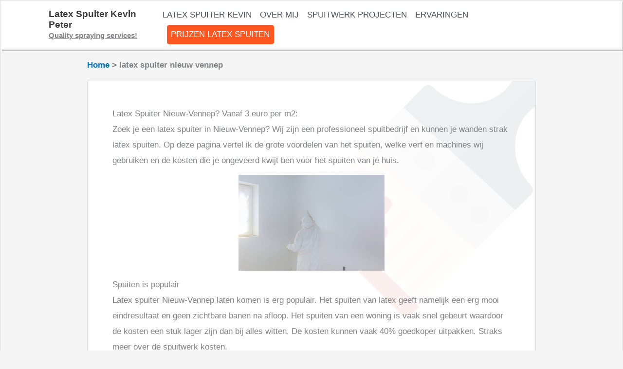

--- FILE ---
content_type: text/html; charset=UTF-8
request_url: https://latexspuitergezocht.nl/latex-spuiter-nieuw-vennep/
body_size: 16427
content:
<!DOCTYPE html><html class=" optml_no_js " lang="nl-NL"><head><script data-no-optimize="1">var litespeed_docref=sessionStorage.getItem("litespeed_docref");litespeed_docref&&(Object.defineProperty(document,"referrer",{get:function(){return litespeed_docref}}),sessionStorage.removeItem("litespeed_docref"));</script> <meta charset="UTF-8"><meta name="viewport" content="width=device-width, initial-scale=1"><link rel="profile" href="https://gmpg.org/xfn/11"><meta name='robots' content='index, follow, max-image-preview:large, max-snippet:-1, max-video-preview:-1' /><title>Latex Spuiter Nieuw Vennep? V.A 3 Euro Per M2 Incl Latex!</title><meta name="description" content="Latex Spuiter Nieuw-Vennep? Professioneel latex spuiten kan al v.a 3 euro incl latex!. Bekijk ervaringen + foto&#039;s. Zie latex spuitwerk opties:" /><link rel="canonical" href="https://latexspuitergezocht.nl/latex-spuiter-nieuw-vennep/" /><meta property="og:locale" content="nl_NL" /><meta property="og:type" content="article" /><meta property="og:title" content="Latex Spuiter Nieuw Vennep? V.A 3 Euro Per M2 Incl Latex!" /><meta property="og:description" content="Latex Spuiter Nieuw-Vennep? Professioneel latex spuiten kan al v.a 3 euro incl latex!. Bekijk ervaringen + foto&#039;s. Zie latex spuitwerk opties:" /><meta property="og:url" content="https://latexspuitergezocht.nl/latex-spuiter-nieuw-vennep/" /><meta property="og:site_name" content="Latex Spuiter Kevin Peter" /><meta property="article:modified_time" content="2024-03-24T07:04:56+00:00" /><meta property="og:image" content="https://ml6krnsldxrt.i.optimole.com/w:300/h:197/q:mauto/f:best/https://latexspuitergezocht.nl/wp-content/uploads/latex-spuiter-nieuw-vennep.png" /><meta name="twitter:label1" content="Geschatte leestijd" /><meta name="twitter:data1" content="4 minuten" /> <script type="application/ld+json" class="yoast-schema-graph">{"@context":"https://schema.org","@graph":[{"@type":"WebPage","@id":"https://latexspuitergezocht.nl/latex-spuiter-nieuw-vennep/","url":"https://latexspuitergezocht.nl/latex-spuiter-nieuw-vennep/","name":"Latex Spuiter Nieuw Vennep? V.A 3 Euro Per M2 Incl Latex!","isPartOf":{"@id":"https://latexspuitergezocht.nl/#website"},"primaryImageOfPage":{"@id":"https://latexspuitergezocht.nl/latex-spuiter-nieuw-vennep/#primaryimage"},"image":{"@id":"https://latexspuitergezocht.nl/latex-spuiter-nieuw-vennep/#primaryimage"},"thumbnailUrl":"https://ml6krnsldxrt.i.optimole.com/w:300/h:197/q:mauto/f:best/https://latexspuitergezocht.nl/wp-content/uploads/latex-spuiter-nieuw-vennep.png","datePublished":"2024-03-22T09:31:03+00:00","dateModified":"2024-03-24T07:04:56+00:00","description":"Latex Spuiter Nieuw-Vennep? Professioneel latex spuiten kan al v.a 3 euro incl latex!. Bekijk ervaringen + foto's. Zie latex spuitwerk opties:","breadcrumb":{"@id":"https://latexspuitergezocht.nl/latex-spuiter-nieuw-vennep/#breadcrumb"},"inLanguage":"nl-NL","potentialAction":[{"@type":"ReadAction","target":["https://latexspuitergezocht.nl/latex-spuiter-nieuw-vennep/"]}]},{"@type":"ImageObject","inLanguage":"nl-NL","@id":"https://latexspuitergezocht.nl/latex-spuiter-nieuw-vennep/#primaryimage","url":"https://ml6krnsldxrt.i.optimole.com/w:611/h:402/q:mauto/f:best/https://latexspuitergezocht.nl/wp-content/uploads/latex-spuiter-nieuw-vennep.png","contentUrl":"https://ml6krnsldxrt.i.optimole.com/w:611/h:402/q:mauto/f:best/https://latexspuitergezocht.nl/wp-content/uploads/latex-spuiter-nieuw-vennep.png","width":611,"height":402},{"@type":"BreadcrumbList","@id":"https://latexspuitergezocht.nl/latex-spuiter-nieuw-vennep/#breadcrumb","itemListElement":[{"@type":"ListItem","position":1,"name":"Home","item":"https://latexspuitergezocht.nl/"},{"@type":"ListItem","position":2,"name":"latex spuiter nieuw vennep"}]},{"@type":"WebSite","@id":"https://latexspuitergezocht.nl/#website","url":"https://latexspuitergezocht.nl/","name":"Latex Spuiter Kevin Peter","description":"Quality spraying services!","publisher":{"@id":"https://latexspuitergezocht.nl/#organization"},"potentialAction":[{"@type":"SearchAction","target":{"@type":"EntryPoint","urlTemplate":"https://latexspuitergezocht.nl/?s={search_term_string}"},"query-input":{"@type":"PropertyValueSpecification","valueRequired":true,"valueName":"search_term_string"}}],"inLanguage":"nl-NL"},{"@type":"Organization","@id":"https://latexspuitergezocht.nl/#organization","name":"Kevin Peter Schilderwerken","url":"https://latexspuitergezocht.nl/","logo":{"@type":"ImageObject","inLanguage":"nl-NL","@id":"https://latexspuitergezocht.nl/#/schema/logo/image/","url":"","contentUrl":"","caption":"Kevin Peter Schilderwerken"},"image":{"@id":"https://latexspuitergezocht.nl/#/schema/logo/image/"}}]}</script> <link rel='dns-prefetch' href='//www.googletagmanager.com' /><link rel='dns-prefetch' href='//ml6krnsldxrt.i.optimole.com' /><link rel='preconnect' href='https://ml6krnsldxrt.i.optimole.com' /><link rel="alternate" type="application/rss+xml" title="Latex Spuiter Kevin Peter &raquo; feed" href="https://latexspuitergezocht.nl/feed/" /><link rel="alternate" type="application/rss+xml" title="Latex Spuiter Kevin Peter &raquo; reacties feed" href="https://latexspuitergezocht.nl/comments/feed/" /><link rel="alternate" title="oEmbed (JSON)" type="application/json+oembed" href="https://latexspuitergezocht.nl/wp-json/oembed/1.0/embed?url=https%3A%2F%2Flatexspuitergezocht.nl%2Flatex-spuiter-nieuw-vennep%2F" /><link rel="alternate" title="oEmbed (XML)" type="text/xml+oembed" href="https://latexspuitergezocht.nl/wp-json/oembed/1.0/embed?url=https%3A%2F%2Flatexspuitergezocht.nl%2Flatex-spuiter-nieuw-vennep%2F&#038;format=xml" /><link data-optimized="2" rel="stylesheet" href="https://latexspuitergezocht.nl/wp-content/litespeed/css/d210b40179ea8490db3fd30489918b03.css?ver=f2f7e" /> <script type="litespeed/javascript" data-src="https://www.googletagmanager.com/gtag/js?id=GT-WRCDRBM" id="google_gtagjs-js"></script> <script id="google_gtagjs-js-after" type="litespeed/javascript">window.dataLayer=window.dataLayer||[];function gtag(){dataLayer.push(arguments)}
gtag("set","linker",{"domains":["latexspuitergezocht.nl"]});gtag("js",new Date());gtag("set","developer_id.dZTNiMT",!0);gtag("config","GT-WRCDRBM")</script> <script type="litespeed/javascript" data-src="https://latexspuitergezocht.nl/wp-includes/js/jquery/jquery.min.js" id="jquery-core-js"></script> <link rel="https://api.w.org/" href="https://latexspuitergezocht.nl/wp-json/" /><link rel="alternate" title="JSON" type="application/json" href="https://latexspuitergezocht.nl/wp-json/wp/v2/pages/3845" /><link rel="EditURI" type="application/rsd+xml" title="RSD" href="https://latexspuitergezocht.nl/xmlrpc.php?rsd" /><meta name="generator" content="WordPress 6.9" /><link rel='shortlink' href='https://latexspuitergezocht.nl/?p=3845' /> <script type="litespeed/javascript">(function(i,s,o,g,r,a,m){i.GoogleAnalyticsObject=r;i[r]=i[r]||function(){(i[r].q=i[r].q||[]).push(arguments)},i[r].l=1*new Date();a=s.createElement(o),m=s.getElementsByTagName(o)[0];a.async=1;a.src=g;m.parentNode.insertBefore(a,m)})(window,document,'script','https://www.google-analytics.com/analytics.js','ga');ga('create','UA-180950447-1','auto');ga('send','pageview')</script> <meta name="generator" content="Site Kit by Google 1.171.0" /><meta http-equiv="Accept-CH" content="Viewport-Width, ECT" /> <script type="application/javascript">document.documentElement.className = document.documentElement.className.replace(/\boptml_no_js\b/g, "");
						(function(w, d){
							var b = d.getElementsByTagName("head")[0];
							var s = d.createElement("script");
							var v = ("IntersectionObserver" in w && "isIntersecting" in w.IntersectionObserverEntry.prototype) ? "_no_poly" : "";
							s.async = true;
							s.src = "https://ml6krnsldxrt.i.optimole.com/js-lib/v2/latest/optimole_lib" + v  + ".min.js";
							b.appendChild(s);
							w.optimoleData = {
								lazyloadOnly: "optimole-lazy-only",
								backgroundReplaceClasses: [],
								nativeLazyload : false,
								scalingDisabled: false,
								watchClasses: [],
								backgroundLazySelectors: "[class*=\"wp-block-cover\"][style*=\"background-image\"], [style*=\"background-image:url(\"], [style*=\"background-image: url(\"], [style*=\"background:url(\"], [style*=\"background: url(\"], [class*=\"wp-block-group\"][style*=\"background-image\"]",
								network_optimizations: true,
								ignoreDpr: true,
								quality: 0,
								maxWidth: 1920,
								maxHeight: 4000,
							}
						}(window, document));</script><link rel="icon" href="https://ml6krnsldxrt.i.optimole.com/w:32/h:32/q:mauto/f:best/dpr:2/https://latexspuitergezocht.nl/wp-content/uploads/logo-airless.png" sizes="32x32" /><link rel="icon" href="https://ml6krnsldxrt.i.optimole.com/w:134/h:132/q:mauto/f:best/dpr:2/https://latexspuitergezocht.nl/wp-content/uploads/logo-airless.png" sizes="192x192" /><link rel="apple-touch-icon" href="https://ml6krnsldxrt.i.optimole.com/w:134/h:132/q:mauto/f:best/dpr:2/https://latexspuitergezocht.nl/wp-content/uploads/logo-airless.png" /><meta name="msapplication-TileImage" content="https://ml6krnsldxrt.i.optimole.com/w:134/h:132/q:mauto/f:best/dpr:2/https://latexspuitergezocht.nl/wp-content/uploads/logo-airless.png" /></head><body itemtype='https://schema.org/WebPage' itemscope='itemscope' class="wp-singular page-template-default page page-id-3845 wp-embed-responsive wp-theme-astra ast-desktop ast-separate-container ast-two-container ast-no-sidebar astra-4.12.1 ast-single-post ast-inherit-site-logo-transparent ast-hfb-header ast-full-width-primary-header ast-normal-title-enabled"><a
class="skip-link screen-reader-text"
href="#content">
Ga naar de inhoud</a><div
class="hfeed site" id="page"><header
class="site-header header-main-layout-1 ast-primary-menu-enabled ast-logo-title-inline ast-hide-custom-menu-mobile ast-builder-menu-toggle-icon ast-mobile-header-inline" id="masthead" itemtype="https://schema.org/WPHeader" itemscope="itemscope" itemid="#masthead"		><div id="ast-desktop-header" data-toggle-type="dropdown"><div class="ast-main-header-wrap main-header-bar-wrap "><div class="ast-primary-header-bar ast-primary-header main-header-bar site-header-focus-item" data-section="section-primary-header-builder"><div class="site-primary-header-wrap ast-builder-grid-row-container site-header-focus-item ast-container" data-section="section-primary-header-builder"><div class="ast-builder-grid-row ast-builder-grid-row-has-sides ast-builder-grid-row-no-center"><div class="site-header-primary-section-left site-header-section ast-flex site-header-section-left"><div class="ast-builder-layout-element ast-flex site-header-focus-item" data-section="title_tagline"><div
class="site-branding ast-site-identity" itemtype="https://schema.org/Organization" itemscope="itemscope"				><div class="ast-site-title-wrap"><div class="site-title" itemprop="name">
<a href="https://latexspuitergezocht.nl/" rel="home" itemprop="url" >
Latex Spuiter Kevin Peter
</a></div><div class="site-description" itemprop="description">
Quality spraying services!</div></div></div></div></div><div class="site-header-primary-section-right site-header-section ast-flex ast-grid-right-section"><div class="ast-builder-menu-1 ast-builder-menu ast-flex ast-builder-menu-1-focus-item ast-builder-layout-element site-header-focus-item" data-section="section-hb-menu-1"><div class="ast-main-header-bar-alignment"><div class="main-header-bar-navigation"><nav class="site-navigation ast-flex-grow-1 navigation-accessibility site-header-focus-item" id="primary-site-navigation-desktop" aria-label="Primaire site navigatie" itemtype="https://schema.org/SiteNavigationElement" itemscope="itemscope"><div class="main-navigation ast-inline-flex"><ul id="ast-hf-menu-1" class="main-header-menu ast-menu-shadow ast-nav-menu ast-flex  submenu-with-border stack-on-mobile"><li id="menu-item-3928" class="menu-item menu-item-type-custom menu-item-object-custom menu-item-home menu-item-3928"><a href="https://latexspuitergezocht.nl/" class="menu-link">Latex Spuiter Kevin</a></li><li id="menu-item-3661" class="menu-item menu-item-type-post_type menu-item-object-page menu-item-3661"><a href="https://latexspuitergezocht.nl/over-mij/" class="menu-link">Over Mij</a></li><li id="menu-item-3681" class="menu-item menu-item-type-post_type menu-item-object-page menu-item-3681"><a href="https://latexspuitergezocht.nl/spuitwerk-projecten/" class="menu-link">Spuitwerk Projecten</a></li><li id="menu-item-3251" class="menu-item menu-item-type-custom menu-item-object-custom menu-item-3251"><a href="https://latexspuitergezocht.nl/ervaringen/" class="menu-link">Ervaringen</a></li><li id="menu-item-3427" class="contactButton menu-item menu-item-type-custom menu-item-object-custom menu-item-3427"><a href="https://latexspuitergezocht.nl/prijzen-latex-spuiten/" class="menu-link">Prijzen Latex Spuiten</a></li></ul></div></nav></div></div></div></div></div></div></div></div></div><div id="ast-mobile-header" class="ast-mobile-header-wrap " data-type="dropdown"><div class="ast-main-header-wrap main-header-bar-wrap" ><div class="ast-primary-header-bar ast-primary-header main-header-bar site-primary-header-wrap site-header-focus-item ast-builder-grid-row-layout-default ast-builder-grid-row-tablet-layout-default ast-builder-grid-row-mobile-layout-default" data-section="section-primary-header-builder"><div class="ast-builder-grid-row ast-builder-grid-row-has-sides ast-builder-grid-row-no-center"><div class="site-header-primary-section-left site-header-section ast-flex site-header-section-left"><div class="ast-builder-layout-element ast-flex site-header-focus-item" data-section="title_tagline"><div
class="site-branding ast-site-identity" itemtype="https://schema.org/Organization" itemscope="itemscope"				><div class="ast-site-title-wrap"><div class="site-title" itemprop="name">
<a href="https://latexspuitergezocht.nl/" rel="home" itemprop="url" >
Latex Spuiter Kevin Peter
</a></div><div class="site-description" itemprop="description">
Quality spraying services!</div></div></div></div></div><div class="site-header-primary-section-right site-header-section ast-flex ast-grid-right-section"><div class="ast-builder-layout-element ast-flex site-header-focus-item" data-section="section-header-mobile-trigger"><div class="ast-button-wrap">
<button type="button" class="menu-toggle main-header-menu-toggle ast-mobile-menu-trigger-minimal"   aria-expanded="false" aria-label="Hoofdmenu toggle">
<span class="mobile-menu-toggle-icon">
<span aria-hidden="true" class="ahfb-svg-iconset ast-inline-flex svg-baseline"><svg class='ast-mobile-svg ast-menu-svg' fill='currentColor' version='1.1' xmlns='http://www.w3.org/2000/svg' width='24' height='24' viewBox='0 0 24 24'><path d='M3 13h18c0.552 0 1-0.448 1-1s-0.448-1-1-1h-18c-0.552 0-1 0.448-1 1s0.448 1 1 1zM3 7h18c0.552 0 1-0.448 1-1s-0.448-1-1-1h-18c-0.552 0-1 0.448-1 1s0.448 1 1 1zM3 19h18c0.552 0 1-0.448 1-1s-0.448-1-1-1h-18c-0.552 0-1 0.448-1 1s0.448 1 1 1z'></path></svg></span><span aria-hidden="true" class="ahfb-svg-iconset ast-inline-flex svg-baseline"><svg class='ast-mobile-svg ast-close-svg' fill='currentColor' version='1.1' xmlns='http://www.w3.org/2000/svg' width='24' height='24' viewBox='0 0 24 24'><path d='M5.293 6.707l5.293 5.293-5.293 5.293c-0.391 0.391-0.391 1.024 0 1.414s1.024 0.391 1.414 0l5.293-5.293 5.293 5.293c0.391 0.391 1.024 0.391 1.414 0s0.391-1.024 0-1.414l-5.293-5.293 5.293-5.293c0.391-0.391 0.391-1.024 0-1.414s-1.024-0.391-1.414 0l-5.293 5.293-5.293-5.293c-0.391-0.391-1.024-0.391-1.414 0s-0.391 1.024 0 1.414z'></path></svg></span>					</span>
</button></div></div></div></div></div></div><div class="ast-mobile-header-content content-align-flex-start "><div class="ast-builder-menu-mobile ast-builder-menu ast-builder-menu-mobile-focus-item ast-builder-layout-element site-header-focus-item" data-section="section-header-mobile-menu"><div class="ast-main-header-bar-alignment"><div class="main-header-bar-navigation"><nav class="site-navigation ast-flex-grow-1 navigation-accessibility site-header-focus-item" id="ast-mobile-site-navigation" aria-label="Navigatie op de site: hoofdmenu" itemtype="https://schema.org/SiteNavigationElement" itemscope="itemscope"><div class="main-navigation"><ul id="ast-hf-mobile-menu" class="main-header-menu ast-nav-menu ast-flex  submenu-with-border astra-menu-animation-fade  stack-on-mobile"><li class="menu-item menu-item-type-custom menu-item-object-custom menu-item-home menu-item-3928"><a href="https://latexspuitergezocht.nl/" class="menu-link">Latex Spuiter Kevin</a></li><li class="menu-item menu-item-type-post_type menu-item-object-page menu-item-3661"><a href="https://latexspuitergezocht.nl/over-mij/" class="menu-link">Over Mij</a></li><li class="menu-item menu-item-type-post_type menu-item-object-page menu-item-3681"><a href="https://latexspuitergezocht.nl/spuitwerk-projecten/" class="menu-link">Spuitwerk Projecten</a></li><li class="menu-item menu-item-type-custom menu-item-object-custom menu-item-3251"><a href="https://latexspuitergezocht.nl/ervaringen/" class="menu-link">Ervaringen</a></li><li class="contactButton menu-item menu-item-type-custom menu-item-object-custom menu-item-3427"><a href="https://latexspuitergezocht.nl/prijzen-latex-spuiten/" class="menu-link">Prijzen Latex Spuiten</a></li></ul></div></nav></div></div></div></div></div></header><div class="main-header-bar ast-header-breadcrumb"><div class="ast-container"><div class="ast-breadcrumbs-wrapper"><div class="ast-breadcrumbs-inner"><nav role="navigation" aria-label="Kruimelpaden" class="breadcrumb-trail breadcrumbs"><div class="ast-breadcrumbs"><ul class="trail-items"><li class="trail-item trail-begin"><a href="https://latexspuitergezocht.nl/" rel="home"><span>Home</span></a></li><li class="trail-item trail-end"><span><span>latex spuiter nieuw vennep</span></span></li></ul></div></nav></div></div></div></div><div id="content" class="site-content"><div class="ast-container"><div id="primary" class="content-area primary"><main id="main" class="site-main"><article
class="post-3845 page type-page status-publish ast-article-single" id="post-3845" itemtype="https://schema.org/CreativeWork" itemscope="itemscope"><div class="entry-content clear"
itemprop="text"><h1>Latex Spuiter Nieuw-Vennep? Vanaf 3 euro per m2:</h1><p>Zoek je een latex spuiter in Nieuw-Vennep? Wij zijn een professioneel spuitbedrijf en kunnen je wanden strak latex spuiten. Op deze pagina vertel ik de grote voordelen van het spuiten, welke verf en machines wij gebruiken en de kosten die je ongeveerd kwijt ben voor het spuiten van je huis.</p><p><center><img data-lazyloaded="1" src="[data-uri]" data-opt-id=1708989971  fetchpriority="high" decoding="async" data-src="https://ml6krnsldxrt.i.optimole.com/w:300/h:197/q:mauto/f:best/https://latexspuitergezocht.nl/wp-content/uploads/latex-spuiter-nieuw-vennep.png" alt="latex spuiter nieuw vennep" title="latex spuiter nieuw vennep" width="300" height="197" class="aligncenter size-medium wp-image-4377" data-srcset="https://ml6krnsldxrt.i.optimole.com/w:300/h:197/q:mauto/f:best/https://latexspuitergezocht.nl/wp-content/uploads/latex-spuiter-nieuw-vennep.png 300w, https://ml6krnsldxrt.i.optimole.com/w:611/h:402/q:mauto/f:best/https://latexspuitergezocht.nl/wp-content/uploads/latex-spuiter-nieuw-vennep.png 611w" data-sizes="(max-width: 300px) 100vw, 300px" /></center></p><h2>Spuiten is populair</h2><p>Latex spuiter Nieuw-Vennep laten komen is erg populair. Het spuiten van latex geeft namelijk een erg mooi eindresultaat en geen zichtbare banen na afloop. Het spuiten van een woning is vaak snel gebeurt waardoor de kosten een stuk lager zijn dan bij alles witten. De kosten kunnen vaak 40% goedkoper uitpakken. Straks meer over de spuitwerk kosten.</p><h2>Latex spuiter Nieuw-Vennep gebruikt goede verf en machines</h2><p>Voor het verspuiten van latex gebruiken we en goede machines en professionele latexverf. De latexverf waar wij vaak een woning mee spuiten is van Sigma. Sigmaverf is naar mijn mening de beste verf waarmee je de wanden en plafonds in je woning mee kan verwennen. In woningen gebruiken we een goede reinigbare verf van schrobklasse 1. De machines waar wij me werken zijn van Graco en leveren topresultaat.</p><p>De verf word airless door de slang gedrukt. Aan het einde komt de verf door een piepklein gaatje wat voor nevel zorgt. Met deze nevel kun je mooie banen latex spuiten.</p><p><img data-lazyloaded="1" src="[data-uri]" data-opt-id=66701185  fetchpriority="high" decoding="async" class="aligncenter size-medium wp-image-4421" title="sigma superlatex" data-src="https://ml6krnsldxrt.i.optimole.com/w:300/h:259/q:mauto/f:best/https://latexspuitergezocht.nl/wp-content/uploads/Sigma-Superlatex.png" alt="sigma superlatex" width="300" height="259"></p><h2>Werkzaamheden</h2><p>Wij kunnen verschillende werkzaamheden uitvoeren betreft spuiten. Zijn je muren glad gestuct? Zo ja, dan kunnen spuiten we de muren eerst met voorstrijk. Tevens beschikken we ook over apparatuur waarmee we klein houtwerk kunnen spuiten. Houtwerk zoals trappen, kasten of deuren.</p><p>Wanneer je muren niet gestuct zijn en de beton nog te zien is, is het verstandig deze eers te laten stuccen of te behangen met renovlies. Renovlies is een sterke behang waarover gespoten kan worden.</p><h2>Stukadoor langs geweest?</h2><p>Zodra de stukadoor je muren en plafonds heeft gestuukt, spuiten wij eerst een laag voorstrijk. Dit doen we zodat de zuigkracht uit de net opgeleverde muur of plafond gaat.</p><p>Nadat de voorstrijk laag goed droog is, kitten we alle openingen. Neem een voorbeeld aan openstaande hoeken of andere openingen bij kozijnen. Het kitten doen we met een professionele rekbare elastische kit. Wij hebben diverse kitten geprobeerd en zijn het enthousiaste over de anti crack kit van Den brave.</p><p>Zodra het voorstrijken is gebeurt. Alle hoeken dicht zitten, starten we met het spuiten van de 2 lagen kwaliteit latexverf.</p><h2>Ervaringen:</h2><figure class="wp-block-image size-full"><img data-opt-id=830157416  data-opt-src="https://murenspuitwerk.nl/wp-content/uploads/ervaringmonica1.png"  decoding="async" class="wp-image-163" title="ervaring monica latex spuitwerk" src="data:image/svg+xml,%3Csvg%20viewBox%3D%220%200%20920%20531%22%20width%3D%22920%22%20height%3D%22531%22%20xmlns%3D%22http%3A%2F%2Fwww.w3.org%2F2000%2Fsvg%22%3E%3Crect%20width%3D%22920%22%20height%3D%22531%22%20fill%3D%22transparent%22%2F%3E%3C%2Fsvg%3E" alt=""><noscript><img data-opt-id=830157416  decoding="async" class="wp-image-163" title="ervaring monica latex spuitwerk" src="https://murenspuitwerk.nl/wp-content/uploads/ervaringmonica1.png" alt=""></noscript></figure><figure class="wp-block-image size-full"><img data-opt-id=1746259512  data-opt-src="https://murenspuitwerk.nl/wp-content/uploads/fredervaring.png"  decoding="async" class="wp-image-166" title="klantervaring fred spuitwerk" src="data:image/svg+xml,%3Csvg%20viewBox%3D%220%200%20433%20146%22%20width%3D%22433%22%20height%3D%22146%22%20xmlns%3D%22http%3A%2F%2Fwww.w3.org%2F2000%2Fsvg%22%3E%3Crect%20width%3D%22433%22%20height%3D%22146%22%20fill%3D%22transparent%22%2F%3E%3C%2Fsvg%3E" alt=""><noscript><img data-opt-id=1746259512  decoding="async" class="wp-image-166" title="klantervaring fred spuitwerk" src="https://murenspuitwerk.nl/wp-content/uploads/fredervaring.png" alt=""></noscript></figure><figure class="wp-block-image size-full"><img data-opt-id=1545811119  data-opt-src="https://murenspuitwerk.nl/wp-content/uploads/jantesti.png"  decoding="async" class="wp-image-169" src="data:image/svg+xml,%3Csvg%20viewBox%3D%220%200%20996%20458%22%20width%3D%22996%22%20height%3D%22458%22%20xmlns%3D%22http%3A%2F%2Fwww.w3.org%2F2000%2Fsvg%22%3E%3Crect%20width%3D%22996%22%20height%3D%22458%22%20fill%3D%22transparent%22%2F%3E%3C%2Fsvg%3E" alt=""><noscript><img data-opt-id=1545811119  decoding="async" class="wp-image-169" src="https://murenspuitwerk.nl/wp-content/uploads/jantesti.png" alt=""></noscript></figure><h2>1500M2 Latex spuiten in bedrijfshal:</h2><p><div class="epyt-video-wrapper"><div  id="_ytid_27303"  width="800" height="450"  data-origwidth="800" data-origheight="450" data-facadesrc="https://www.youtube.com/embed/U4Fg65vQfDQ?enablejsapi=1&autoplay=0&cc_load_policy=0&cc_lang_pref=&iv_load_policy=1&loop=0&rel=1&fs=1&playsinline=0&autohide=2&theme=dark&color=red&controls=0&disablekb=0&" class="__youtube_prefs__ epyt-facade no-lazyload" data-epautoplay="1" ><img data-opt-id=1055579578  decoding="async" data-spai-excluded="true" class="epyt-facade-poster skip-lazy" loading="lazy"  alt="YouTube player"  src="https://i.ytimg.com/vi/U4Fg65vQfDQ/maxresdefault.jpg"  /><button class="epyt-facade-play" aria-label="Play"><svg data-no-lazy="1" height="100%" version="1.1" viewBox="0 0 68 48" width="100%"><path class="ytp-large-play-button-bg" d="M66.52,7.74c-0.78-2.93-2.49-5.41-5.42-6.19C55.79,.13,34,0,34,0S12.21,.13,6.9,1.55 C3.97,2.33,2.27,4.81,1.48,7.74C0.06,13.05,0,24,0,24s0.06,10.95,1.48,16.26c0.78,2.93,2.49,5.41,5.42,6.19 C12.21,47.87,34,48,34,48s21.79-0.13,27.1-1.55c2.93-0.78,4.64-3.26,5.42-6.19C67.94,34.95,68,24,68,24S67.94,13.05,66.52,7.74z" fill="#f00"></path><path d="M 45,24 27,14 27,34" fill="#fff"></path></svg></button></div></div></br></p><h2>Kosten</h2><p>Je hebt de mogelijkheid om ons alles te laten doen, dan kies je voor het all in pakket. Dit is wel het duurste pakket omdat wij daarin ook de voorbereidende werkzaamheden uitvoeren. Het all in pakket valt onder pakket 1.</p><p>Heb je zelf de mogelijkheid om alles goed af te plakken en kan je zelf stopcontacten demonteren, dan is pakket 2 ideaal. Je doet bij pakket zelf alle voorbereidende werkzaamheden en wij komen alleen voor het spuiten van de muren en of plafonds. Als wij klaar zijn met het spuiten van latex ruim je zelf alle rommel op en monteer je de stopcontacten en schakelaars.</p><p class="align-left">
<a class="call-button" href="https://latexspuitergezocht.nl/prijzen-latex-spuiten/">Prijzen Latex Spuiten</a></p></div></article></main></div></div></div><footer
class="site-footer" id="colophon" itemtype="https://schema.org/WPFooter" itemscope="itemscope" itemid="#colophon"><div class="site-above-footer-wrap ast-builder-grid-row-container site-footer-focus-item ast-builder-grid-row-full ast-builder-grid-row-tablet-full ast-builder-grid-row-mobile-full ast-footer-row-inline ast-footer-row-tablet-stack ast-footer-row-mobile-stack" data-section="section-above-footer-builder"><div class="ast-builder-grid-row-container-inner"><div class="ast-builder-footer-grid-columns site-above-footer-inner-wrap ast-builder-grid-row"><div class="site-footer-above-section-1 site-footer-section site-footer-section-1"><div class="footer-widget-area widget-area site-footer-focus-item ast-footer-html-1" data-section="section-fb-html-1"><div class="ast-header-html inner-link-style-"><div class="ast-builder-html-element"><h3>Snel Navigeren:</h3><p><a href="https://latexspuitergezocht.nl/latex-spuiter-oldenzaal/">Oldenzaal</a> <a href="https://latexspuitergezocht.nl/latex-spuiter-schoonhoven/">Schoonhoven</a> <a href="https://latexspuitergezocht.nl/latex-spuiter-sneek/">Sneek</a><a href="https://latexspuitergezocht.nl/latex-spuiter-ijsselstein/"> IJsselstein</a> <a href="https://latexspuitergezocht.nl/latex-spuiter-leerdam/">Leerdam</a> <a href="https://latexspuitergezocht.nl/latex-spuiter-heerenveen/">Heerenveen</a> <a href="https://latexspuitergezocht.nl/latex-spuiter-hoogeveen/">Hoogeveen</a> <a href="https://latexspuitergezocht.nl/latex-spuiter-emmen/">Emmen</a> <a href="https://latexspuitergezocht.nl/latex-spuiter-ermelo/">Ermelo</a> <a href="https://latexspuitergezocht.nl/latex-spuiter-heemskerk/">Heemskerk</a><a class="bottom_field" href="https://latexspuitergezocht.nl/latex-spuiter-alblasserdam/"> Alblasserdam</a> <a class="bottom_field" href="https://latexspuitergezocht.nl/latex-spuiter-alphen-aan-den-rijn/">Alphen aan den Rijn </a><a href="https://latexspuitergezocht.nl/latex-spuiter-almelo/">Almelo</a> <a href="https://latexspuitergezocht.nl/latex-spuiter-den-helder/">Den helder</a> <a href="https://latexspuitergezocht.nl/latex-spuiter-den-helder/">Emmeloord</a> <a class="bottom_field" href="https://latexspuitergezocht.nl/latex-spuiter-barendrecht/">Barendrecht</a><a class="bottom_field" href="https://latexspuitergezocht.nl/latex-spuiter-bodegraven/">Bodegraven</a><a class="bottom_field" href="https://latexspuitergezocht.nl/latex-spuiter-capelle-aan-den-ijssel/">Capelle aan den Ijssel </a><a href="https://latexspuitergezocht.nl/latex-spuiter-culemborg/">Culemborg</a> <a class="bottom_field" href="https://latexspuitergezocht.nl/latex-spuiter-delft/">Delft</a><a href="https://latexspuitergezocht.nl/latex-spuiter-den-haag/">Den Haag </a><a href="https://latexspuitergezocht.nl/latex-spuiter-deventer/">Deventer</a> <a class="bottom_field" href="https://latexspuitergezocht.nl/latex-spuiter-dordrecht/">Dordrecht </a><a href="https://latexspuitergezocht.nl/latex-spuiter-drachten/">Drachten</a> <a href="https://latexspuitergezocht.nl/latex-spuiter-ede/">Ede</a> <a href="https://latexspuitergezocht.nl/latex-spuiter-enkhuizen/">Enkhuizen</a> <a href="https://latexspuitergezocht.nl/latex-spuiter-groningen/">Groningen</a> <a class="bottom_field" href="https://latexspuitergezocht.nl/latex-spuiter-harmelen/">Harmelen</a><a class="bottom_field" href="https://latexspuitergezocht.nl/latex-spuiter-hellevoetsluis/">Hellevoetsluis</a><a class="bottom_field" href="https://latexspuitergezocht.nl/latex-spuiter-hilversum/">Hilversum</a> <a href="https://latexspuitergezocht.nl/latex-spuiter-kampen/">Kampen</a> <a class="bottom_field" href="https://latexspuitergezocht.nl/latex-spuiter-katwijk/">Katwijk</a><a class="bottom_field" href="https://latexspuitergezocht.nl/latex-spuiter-leiden/">Leiden</a><a class="bottom_field" href="https://latexspuitergezocht.nl/latex-spuiter-leiderdorp/"> Leiderdorp </a><a href="https://latexspuitergezocht.nl/latex-spuiter-leusden/">Leusden</a><a class="bottom_field" href="https://latexspuitergezocht.nl/latex-spuiter-maarssen/">Maarssen </a><a href="https://latexspuitergezocht.nl/latex-spuiter-monnickendam/">Monnickendam</a> <a class="bottom_field" href="https://latexspuitergezocht.nl/latex-spuiten-nieuwegein/">nieuwegein</a><a href="https://latexspuitergezocht.nl/latex-spuiter-nijkerk/">Nijkerk</a> <a href="https://latexspuitergezocht.nl/latex-spuiter-nijmegen/">Nijmegen</a> <a href="https://latexspuitergezocht.nl/latex-spuiter-nunspeet/">Nunspeet</a> <a href="https://latexspuitergezocht.nl/latex-spuiter-oegstgeest">Oegstgeest</a> <a href="https://latexspuitergezocht.nl/latex-spuiter-ouderkerk-aan-de-amstel/">Ouderkerk aan de Amstel</a> <a href="https://latexspuitergezocht.nl/latex-spuiter-oud-beijerland/">Oud Beijerland</a> <a class="bottom_field" href="https://latexspuitergezocht.nl/latex-spuiter-vinkeveen/">Vinkeveen</a><a class="bottom_field" href="https://latexspuitergezocht.nl/latex-spuiter-waddinxveen/">Waddinxveen</a><a class="bottom_field" href="https://latexspuitergezocht.nl/latex-spuiter-wateringen/">Wateringen</a><a class="bottom_field" href="https://latexspuitergezocht.nl/latex-spuiter-roelofarendsveen/"> Roelofarendsveen</a> <a class="bottom_field" href="https://latexspuitergezocht.nl/latex-spuiter-rotterdam/"> Rotterdam</a><a class="bottom_field" href="https://latexspuitergezocht.nl/latex-spuiter-ter-aar/"> Ter Aar</a><a class="bottom_field" href="https://latexspuitergezocht.nl/latex-spuiter-zoetermeer/"> Zoetermeer</a><a class="bottom_field" href="https://latexspuitergezocht.nl/latex-spuiter-zoeterwoude/"> Zoeterwoude</a><a class="bottom_field" href="https://latexspuitergezocht.nl/latex-spuiten-aalsmeer/"> Aalsmeer</a><a class="bottom_field" href="https://latexspuitergezocht.nl/latex-spuiter-amstelveen/"> Amstelveen</a><a class="bottom_field" href="https://latexspuitergezocht.nl/latex-spuiter-amsterdam/"> Amsterdam</a><a class="bottom_field" href="https://latexspuitergezocht.nl/latex-spuiter-haarlem/"> Haarlem</a><a class="bottom_field" href="https://latexspuitergezocht.nl/latex-spuiter-heemstede/"> Heemstede</a><a class="bottom_field" href="https://latexspuitergezocht.nl/latex-spuiter-hoofddorp/"> Hoofddorp</a><a class="bottom_field" href="https://latexspuitergezocht.nl/latex-spuiter-kudelstaart/"> Kudelstaart</a><a class="bottom_field" href="https://latexspuitergezocht.nl/latex-spuiter-nieuw-vennep/"> Nieuw-Vennep</a><a class="bottom_field" href="https://latexspuitergezocht.nl/latex-spuiter-purmerend/"> Purmerend</a><a class="bottom_field" href="https://latexspuitergezocht.nl/latex-spuiter-zandvoort/"> Zandvoort</a><a class="bottom_field" href="https://latexspuitergezocht.nl/latex-spuiter-amersfoort/">Amersfoort</a> <a class="bottom_field" href="https://latexspuitergezocht.nl/latex-spuiter-bilthoven/">Bilthoven</a><a class="bottom_field" href="https://latexspuitergezocht.nl/latex-spuiter-houten/">Houten</a><a class="bottom_field" href="https://latexspuitergezocht.nl/latex-spuiter-montfoort/">Montfoort</a><a class="bottom_field" href="https://latexspuitergezocht.nl/latex-spuiter-nieuwegein/">Nieuwegein</a><a class="bottom_field" href="https://latexspuitergezocht.nl/latex-spuiter-utrecht/">Utrecht</a><a class="bottom_field" href="https://latexspuitergezocht.nl/latex-spuiter-woerden/">Woerden</a><a class="bottom_field" href="https://latexspuitergezocht.nl/latex-spuiter-almere/">Almere</a><a class="bottom_field" href="https://latexspuitergezocht.nl/latex-spuiter-dronten/">Dronten</a><a class="bottom_field" href="https://latexspuitergezocht.nl/latex-spuiter-lelystad/">Lelystad</a><a class="bottom_field" href="https://latexspuitergezocht.nl/latex-spuiter-zeewolde/">Zeewolde</a><a class="bottom_field" href="https://latexspuitergezocht.nl/latex-spuiter-breda/">Breda</a><a class="bottom_field" href="https://latexspuitergezocht.nl/latex-spuiter-oosterhout/">Oosterhout</a><a class="bottom_field" href="https://latexspuitergezocht.nl/latex-spuiter-roosendaal/">Roosendaal</a><a class="bottom_field" href="https://latexspuitergezocht.nl/latex-spuiter-tilburg/">Tilburg</a><a class="bottom_field" href="https://latexspuitergezocht.nl/latex-spuiter-waalwijk/">Waalwijk</a><a class="bottom_field" href="https://latexspuitergezocht.nl/latex-spuiter-zeist/">Zeist</a><a class="bottom_field" href="https://latexspuitergezocht.nl/latex-spuiter-apeldoorn/">Apeldoorn</a><a class="bottom_field" href="https://latexspuitergezocht.nl/latex-spuiter-barneveld/">Barneveld</a><a class="bottom_field" href="https://latexspuitergezocht.nl/latex-spuiter-bussum/">Bussum</a><a class="bottom_field" href="https://latexspuitergezocht.nl/latex-spuiter-gorinchem/">Gorinchem</a><a class="bottom_field" href="https://latexspuitergezocht.nl/latex-spuiter-harderwijk/">Harderwijk</a><a class="bottom_field" href="https://latexspuitergezocht.nl/latex-spuiter-putten/">Putten</a><a class="bottom_field" href="https://latexspuitergezocht.nl/latex-spuiter-soest/">Soest</a><a class="bottom_field" href="https://latexspuitergezocht.nl/latex-spuiter-zaandam/">Zaandam</a><a class="bottom_field" href="https://latexspuitergezocht.nl/latex-spuiter-zwijndrecht/">Zwijndrecht</a><a class="bottom_field" href="https://latexspuitergezocht.nl/latex-spuiter-kamerik/">Kamerik</a><a class="bottom_field" href="https://latexspuitergezocht.nl/latex-spuiter-bleiswijk/">Bleiswijk</a><a class="bottom_field" href="https://latexspuitergezocht.nl/latex-spuiter-nieuwerkerk-aan-den-ijssel/">Nieuwerkerk aan den ijssel</a><a class="bottom_field" href="https://latexspuitergezocht.nl/latex-spuiter-voorschoten/">Voorschoten</a><a class="bottom_field" href="https://latexspuitergezocht.nl/latex-spuiter-berkel-en-rodenrijs/">Berkel en Rodenrijs</a><a class="bottom_field" href="https://latexspuitergezocht.nl/latex-spuiter-bunnik/">Bunnik</a><a class="bottom_field" href="https://latexspuitergezocht.nl/latex-spuiter-de-meern/">De Meern</a><a class="bottom_field" href="https://latexspuitergezocht.nl/latex-spuiter-sassenheim/">Sassenheim</a> <a href="https://latexspuitergezocht.nl/latex-spuiter-tiel/">Tiel</a> <a href="https://latexspuitergezocht.nl/latex-spuiter-veenendaal/">Veenendaal</a><a class="bottom_field" href="https://latexspuitergezocht.nl/latex-spuiter-zevenhuizen/">Zevenhuizen </a><a href="https://latexspuitergezocht.nl/schilder-alphen-aan-den-rijn/">Schilder Alphen aan den Rijn</a> <a class="bottom_field" href="https://latexspuitergezocht.nl/schilder-berkel-en-rodenrijs/">Schilder Berkel en Rodenrijs</a><a class="bottom_field" href="https://latexspuitergezocht.nl/schilder-bergschenhoek/">Schilder Bergschenhoek</a> <a href="https://latexspuitergezocht.nl/schilder-bleiswijk/">Schilder Bleiswijk</a> <a href="https://latexspuitergezocht.nl/schilder-hoofddorp/">Schilder Hoofddorp</a> <a href="https://latexspuitergezocht.nl/schilder-nootdorp/">Schilder  Nootdorp  </a><a href="https://latexspuitergezocht.nl/schilder-pijnacker/">Schilder Pijnacker</a> <a href="https://latexspuitergezocht.nl/schilder-zoetermeer/">Schilder Zoetermeer</a> <a href="https://latexspuitergezocht.nl/latex-spuiter-vianen/">Vianen</a> <a href="https://latexspuitergezocht.nl/latex-spuiter-zwolle/">Zwolle </a><a href="https://latexspuitergezocht.nl/latex-spuiten-nieuwbouw/">Latex Spuiten Nieuwbouw</a></p></div></div></div></div></div></div></div><div class="site-primary-footer-wrap ast-builder-grid-row-container site-footer-focus-item ast-builder-grid-row-4-equal ast-builder-grid-row-tablet-4-equal ast-builder-grid-row-mobile-full ast-footer-row-stack ast-footer-row-tablet-stack ast-footer-row-mobile-stack" data-section="section-primary-footer-builder"><div class="ast-builder-grid-row-container-inner"><div class="ast-builder-footer-grid-columns site-primary-footer-inner-wrap ast-builder-grid-row"><div class="site-footer-primary-section-1 site-footer-section site-footer-section-1"><aside
class="footer-widget-area widget-area site-footer-focus-item footer-widget-area-inner" data-section="sidebar-widgets-footer-widget-1" aria-label="Footer Widget 1" role="region"				><section id="block-32" class="widget widget_block"><div class="wp-block-uagb-advanced-heading uagb-block-b323765b"><h3 class="uagb-heading-text">Kaart</h3></div></section><section id="block-6" class="widget widget_block"><div class="wp-block-uagb-google-map uagb-google-map__wrap uagb-block-f5d244cf"><iframe data-lazyloaded="1" src="about:blank" class="uagb-google-map__iframe" title="Google Map voor 2404 AM"  data-litespeed-src="about:blank" data-opt-src="https://www.google.com/maps/embed/v1/place?key=AIzaSyAsd_d46higiozY-zNqtr7zdA81Soswje4&amp;q=2404%20AM&amp;zoom=12&amp;language=nl" width="640" height="200" loading="lazy"></iframe><noscript><iframe data-lazyloaded="1" src="about:blank" class="uagb-google-map__iframe" title="Google Map voor 2404 AM" data-litespeed-src="https://www.google.com/maps/embed/v1/place?key=AIzaSyAsd_d46higiozY-zNqtr7zdA81Soswje4&amp;q=2404%20AM&amp;zoom=12&amp;language=nl" width="640" height="200" loading="lazy"></iframe></noscript></div></section><section id="block-23" class="widget widget_block"><div class="wp-block-uagb-advanced-heading uagb-block-68f8ac08"><p class="uagb-heading-text">Latex spuiter Alpen aan den Rijn e.o</p></div></section></aside></div><div class="site-footer-primary-section-2 site-footer-section site-footer-section-2"><aside
class="footer-widget-area widget-area site-footer-focus-item footer-widget-area-inner" data-section="sidebar-widgets-footer-widget-2" aria-label="Footer Widget 2" role="region"		><section id="block-9" class="widget widget_block"><div class="wp-block-uagb-advanced-heading uagb-block-dc205e2c"><h3 class="uagb-heading-text">Contact</h3></div></section><section id="block-15" class="widget widget_block"><div class="wp-block-uagb-icon-list uagb-block-491b3361"><div class="uagb-icon-list__wrap"><div class="wp-block-uagb-icon-list-child uagb-block-56814250"><span class="uagb-icon-list__source-wrap"><svg xmlns="https://www.w3.org/2000/svg" viewBox="0 0 384 512"><path d="M336 0C362.5 0 384 21.49 384 48V464C384 490.5 362.5 512 336 512H240V432C240 405.5 218.5 384 192 384C165.5 384 144 405.5 144 432V512H48C21.49 512 0 490.5 0 464V48C0 21.49 21.49 0 48 0H336zM64 272C64 280.8 71.16 288 80 288H112C120.8 288 128 280.8 128 272V240C128 231.2 120.8 224 112 224H80C71.16 224 64 231.2 64 240V272zM176 224C167.2 224 160 231.2 160 240V272C160 280.8 167.2 288 176 288H208C216.8 288 224 280.8 224 272V240C224 231.2 216.8 224 208 224H176zM256 272C256 280.8 263.2 288 272 288H304C312.8 288 320 280.8 320 272V240C320 231.2 312.8 224 304 224H272C263.2 224 256 231.2 256 240V272zM80 96C71.16 96 64 103.2 64 112V144C64 152.8 71.16 160 80 160H112C120.8 160 128 152.8 128 144V112C128 103.2 120.8 96 112 96H80zM160 144C160 152.8 167.2 160 176 160H208C216.8 160 224 152.8 224 144V112C224 103.2 216.8 96 208 96H176C167.2 96 160 103.2 160 112V144zM272 96C263.2 96 256 103.2 256 112V144C256 152.8 263.2 160 272 160H304C312.8 160 320 152.8 320 144V112C320 103.2 312.8 96 304 96H272z"></path></svg></span><span class="uagb-icon-list__label">Latex spuiter gezocht?</span></div><div class="wp-block-uagb-icon-list-child uagb-block-8c538de9"><span class="uagb-icon-list__source-wrap"><svg xmlns="https://www.w3.org/2000/svg" viewBox="0 0 576 512"><path d="M273.2 311.1C241.1 271.9 167.1 174.6 167.1 120C167.1 53.73 221.7 0 287.1 0C354.3 0 408 53.73 408 120C408 174.6 334.9 271.9 302.8 311.1C295.1 321.6 280.9 321.6 273.2 311.1V311.1zM416 503V200.4C419.5 193.5 422.7 186.7 425.6 179.8C426.1 178.6 426.6 177.4 427.1 176.1L543.1 129.7C558.9 123.4 576 135 576 152V422.8C576 432.6 570 441.4 560.9 445.1L416 503zM15.09 187.3L137.6 138.3C140 152.5 144.9 166.6 150.4 179.8C153.3 186.7 156.5 193.5 160 200.4V451.8L32.91 502.7C17.15 508.1 0 497.4 0 480.4V209.6C0 199.8 5.975 190.1 15.09 187.3H15.09zM384 504.3L191.1 449.4V255C212.5 286.3 234.3 314.6 248.2 331.1C268.7 357.6 307.3 357.6 327.8 331.1C341.7 314.6 363.5 286.3 384 255L384 504.3z"></path></svg></span><span class="uagb-icon-list__label">Jan Pieterzoon Coenlaan 41</span></div><div class="wp-block-uagb-icon-list-child uagb-block-54351fb2"><span class="uagb-icon-list__source-wrap"><svg xmlns="https://www.w3.org/2000/svg" viewBox="0 0 640 512"><path d="M640 320V368C640 385.7 625.7 400 608 400H574.7C567.1 445.4 527.6 480 480 480C432.4 480 392.9 445.4 385.3 400H254.7C247.1 445.4 207.6 480 160 480C112.4 480 72.94 445.4 65.33 400H32C14.33 400 0 385.7 0 368V256C0 228.9 16.81 205.8 40.56 196.4L82.2 92.35C96.78 55.9 132.1 32 171.3 32H353.2C382.4 32 409.1 45.26 428.2 68.03L528.2 193C591.2 200.1 640 254.8 640 319.1V320zM171.3 96C158.2 96 146.5 103.1 141.6 116.1L111.3 192H224V96H171.3zM272 192H445.4L378.2 108C372.2 100.4 362.1 96 353.2 96H272V192zM525.3 400C527 394.1 528 389.6 528 384C528 357.5 506.5 336 480 336C453.5 336 432 357.5 432 384C432 389.6 432.1 394.1 434.7 400C441.3 418.6 459.1 432 480 432C500.9 432 518.7 418.6 525.3 400zM205.3 400C207 394.1 208 389.6 208 384C208 357.5 186.5 336 160 336C133.5 336 112 357.5 112 384C112 389.6 112.1 394.1 114.7 400C121.3 418.6 139.1 432 160 432C180.9 432 198.7 418.6 205.3 400z"></path></svg></span><span class="uagb-icon-list__label">Alphen aan den Rijn</span></div><div class="wp-block-uagb-icon-list-child uagb-block-bda86855"><span class="uagb-icon-list__source-wrap"><svg xmlns="https://www.w3.org/2000/svg" viewBox="0 0 512 512"><path d="M0 144v288C0 457.6 22.41 480 48 480H96V96H48C22.41 96 0 118.4 0 144zM336 0h-160C150.4 0 128 22.41 128 48V480h256V48C384 22.41 361.6 0 336 0zM336 96h-160V48h160V96zM464 96H416v384h48c25.59 0 48-22.41 48-48v-288C512 118.4 489.6 96 464 96z"></path></svg></span><span class="uagb-icon-list__label">Kvk nr: 27372948</span></div><div class="wp-block-uagb-icon-list-child uagb-block-989e4ead"><span class="uagb-icon-list__source-wrap"><svg xmlns="https://www.w3.org/2000/svg" viewBox="0 0 384 512"><path d="M224 0H336C362.5 0 384 21.49 384 48V256H0V48C0 21.49 21.49 0 48 0H64L96 64L128 0H160L192 64L224 0zM384 288V320C384 355.3 355.3 384 320 384H256V448C256 483.3 227.3 512 192 512C156.7 512 128 483.3 128 448V384H64C28.65 384 0 355.3 0 320V288H384zM192 464C200.8 464 208 456.8 208 448C208 439.2 200.8 432 192 432C183.2 432 176 439.2 176 448C176 456.8 183.2 464 192 464z"></path></svg></span><span class="uagb-icon-list__label">Schilderbedrijf Alpen aan den Rijn</span></div></div></div></section></aside></div><div class="site-footer-primary-section-3 site-footer-section site-footer-section-3"><aside
class="footer-widget-area widget-area site-footer-focus-item footer-widget-area-inner" data-section="sidebar-widgets-footer-widget-3" aria-label="Footer Widget 3" role="region"		><section id="block-18" class="widget widget_block"><div class="wp-block-uagb-advanced-heading uagb-block-782c9b71"><h3 class="uagb-heading-text">Populaire Pagina's</h3></div></section><section id="block-20" class="widget widget_block"><ul class="wp-block-list"><li><a href="https://latexspuitergezocht.nl/prijzen-latex-spuiten/">Prijzen Latex Spuiten</a></li><li><a href="https://latexspuitergezocht.nl/spuitwerk-projecten/">Spuitwerk Projecten </a></li><li><a href="https://latexspuitergezocht.nl/ervaringen/">Ervaringen</a></li><li><a href="https://latexspuitergezocht.nl/over-mij/">Over Mij</a></li></ul></section></aside></div><div class="site-footer-primary-section-4 site-footer-section site-footer-section-4"><aside
class="footer-widget-area widget-area site-footer-focus-item footer-widget-area-inner" data-section="sidebar-widgets-footer-widget-4" aria-label="Footer Widget 4" role="region"		><section id="block-27" class="widget widget_block"><div class="wp-block-uagb-advanced-heading uagb-block-66e51d61"><h3 class="uagb-heading-text">Zoek verder op latex spuiter gezocht</h3></div></section><section id="block-3" class="widget widget_block widget_search"><form role="search" method="get" action="https://latexspuitergezocht.nl/" class="wp-block-search__button-outside wp-block-search__text-button aligncenter wp-block-search"    ><label class="wp-block-search__label screen-reader-text" for="wp-block-search__input-1" >Zoeken</label><div class="wp-block-search__inside-wrapper"  style="width: 100%"><input class="wp-block-search__input" id="wp-block-search__input-1" placeholder="" value="" type="search" name="s" required  style="border-radius: 5px"/><button aria-label="Zoeken" class="wp-block-search__button has-text-color has-ast-global-color-5-color has-background wp-element-button" type="submit"  style="border-radius: 5px;background-color: #005b99">Zoeken</button></div></form></section></aside></div></div></div></div><div class="site-below-footer-wrap ast-builder-grid-row-container site-footer-focus-item ast-builder-grid-row-3-equal ast-builder-grid-row-tablet-3-equal ast-builder-grid-row-mobile-full ast-footer-row-inline ast-footer-row-tablet-stack ast-footer-row-mobile-stack" data-section="section-below-footer-builder"><div class="ast-builder-grid-row-container-inner"><div class="ast-builder-footer-grid-columns site-below-footer-inner-wrap ast-builder-grid-row"><div class="site-footer-below-section-1 site-footer-section site-footer-section-1"><div class="ast-builder-layout-element ast-flex site-footer-focus-item ast-footer-copyright" data-section="section-footer-builder"><div class="ast-footer-copyright"><p>Copyright &copy; 2026 Latex Spuiter Kevin Peter</p></div></div></div><div class="site-footer-below-section-2 site-footer-section site-footer-section-2"><div class="footer-widget-area widget-area site-footer-focus-item" data-section="section-footer-menu"><div class="footer-bar-navigation"><nav class="site-navigation ast-flex-grow-1 navigation-accessibility footer-navigation" id="footer-site-navigation" aria-label="Navigatie op de site: onder-menu" itemtype="https://schema.org/SiteNavigationElement" itemscope="itemscope"><div class="footer-nav-wrap"><ul id="astra-footer-menu" class="ast-nav-menu ast-flex astra-footer-vertical-menu astra-footer-tablet-vertical-menu astra-footer-mobile-vertical-menu"><li id="menu-item-3400" class="menu-item menu-item-type-custom menu-item-object-custom menu-item-3400"><a href="https://latexspuitergezocht.nl/sitemap.xml" class="menu-link">Sitemap</a></li><li id="menu-item-3394" class="menu-item menu-item-type-post_type menu-item-object-page menu-item-3394"><a href="https://latexspuitergezocht.nl/plafond-spuiten/" class="menu-link">Plafond Spuiten</a></li><li id="menu-item-3395" class="menu-item menu-item-type-post_type menu-item-object-page menu-item-3395"><a href="https://latexspuitergezocht.nl/muren-spuiten/" class="menu-link">Muren Spuiten</a></li><li id="menu-item-3396" class="menu-item menu-item-type-post_type menu-item-object-page menu-item-3396"><a href="https://latexspuitergezocht.nl/verf-spuiter/" class="menu-link">Verf Spuiter</a></li><li id="menu-item-3398" class="menu-item menu-item-type-post_type menu-item-object-page menu-item-3398"><a href="https://latexspuitergezocht.nl/privacy-beleid/" class="menu-link">Privacy Beleid</a></li><li id="menu-item-3399" class="menu-item menu-item-type-post_type menu-item-object-page menu-item-3399"><a href="https://latexspuitergezocht.nl/algemene-voorwaarden/" class="menu-link">Algemene Voorwaarden</a></li><li id="menu-item-5530" class="menu-item menu-item-type-post_type menu-item-object-page menu-item-5530"><a href="https://latexspuitergezocht.nl/contact/" class="menu-link">Contact</a></li></ul></div></nav></div></div></div><div class="site-footer-below-section-3 site-footer-section site-footer-section-3"></div></div></div></div></footer></div> <script type="speculationrules">{"prefetch":[{"source":"document","where":{"and":[{"href_matches":"/*"},{"not":{"href_matches":["/wp-*.php","/wp-admin/*","/wp-content/uploads/*","/wp-content/*","/wp-content/plugins/*","/wp-content/themes/astra/*","/*\\?(.+)"]}},{"not":{"selector_matches":"a[rel~=\"nofollow\"]"}},{"not":{"selector_matches":".no-prefetch, .no-prefetch a"}}]},"eagerness":"conservative"}]}</script> <div id="ast-scroll-top" tabindex="0" class="ast-scroll-top-icon ast-scroll-to-top-right" data-on-devices="both">
<span class="ast-icon icon-arrow"><svg class="ast-arrow-svg" xmlns="http://www.w3.org/2000/svg" xmlns:xlink="http://www.w3.org/1999/xlink" version="1.1" x="0px" y="0px" width="26px" height="16.043px" viewBox="57 35.171 26 16.043" enable-background="new 57 35.171 26 16.043" xml:space="preserve">
<path d="M57.5,38.193l12.5,12.5l12.5-12.5l-2.5-2.5l-10,10l-10-10L57.5,38.193z" />
</svg></span>	<span class="screen-reader-text">Scroll naar boven</span></div> <script id="wp-statistics-tracker-js-extra" type="litespeed/javascript">var WP_Statistics_Tracker_Object={"requestUrl":"https://latexspuitergezocht.nl/wp-json/wp-statistics/v2","ajaxUrl":"https://latexspuitergezocht.nl/wp-admin/admin-ajax.php","hitParams":{"wp_statistics_hit":1,"source_type":"page","source_id":3845,"search_query":"","signature":"968f1e5d5757d097d6c835a0e6b3ac0d","endpoint":"hit"},"option":{"dntEnabled":!1,"bypassAdBlockers":!1,"consentIntegration":{"name":null,"status":[]},"isPreview":!1,"userOnline":!1,"trackAnonymously":!1,"isWpConsentApiActive":!1,"consentLevel":"disabled"},"isLegacyEventLoaded":"","customEventAjaxUrl":"https://latexspuitergezocht.nl/wp-admin/admin-ajax.php?action=wp_statistics_custom_event&nonce=aadb47d1bf","onlineParams":{"wp_statistics_hit":1,"source_type":"page","source_id":3845,"search_query":"","signature":"968f1e5d5757d097d6c835a0e6b3ac0d","action":"wp_statistics_online_check"},"jsCheckTime":"60000"}</script> <script data-no-optimize="1">window.lazyLoadOptions=Object.assign({},{threshold:300},window.lazyLoadOptions||{});!function(t,e){"object"==typeof exports&&"undefined"!=typeof module?module.exports=e():"function"==typeof define&&define.amd?define(e):(t="undefined"!=typeof globalThis?globalThis:t||self).LazyLoad=e()}(this,function(){"use strict";function e(){return(e=Object.assign||function(t){for(var e=1;e<arguments.length;e++){var n,a=arguments[e];for(n in a)Object.prototype.hasOwnProperty.call(a,n)&&(t[n]=a[n])}return t}).apply(this,arguments)}function o(t){return e({},at,t)}function l(t,e){return t.getAttribute(gt+e)}function c(t){return l(t,vt)}function s(t,e){return function(t,e,n){e=gt+e;null!==n?t.setAttribute(e,n):t.removeAttribute(e)}(t,vt,e)}function i(t){return s(t,null),0}function r(t){return null===c(t)}function u(t){return c(t)===_t}function d(t,e,n,a){t&&(void 0===a?void 0===n?t(e):t(e,n):t(e,n,a))}function f(t,e){et?t.classList.add(e):t.className+=(t.className?" ":"")+e}function _(t,e){et?t.classList.remove(e):t.className=t.className.replace(new RegExp("(^|\\s+)"+e+"(\\s+|$)")," ").replace(/^\s+/,"").replace(/\s+$/,"")}function g(t){return t.llTempImage}function v(t,e){!e||(e=e._observer)&&e.unobserve(t)}function b(t,e){t&&(t.loadingCount+=e)}function p(t,e){t&&(t.toLoadCount=e)}function n(t){for(var e,n=[],a=0;e=t.children[a];a+=1)"SOURCE"===e.tagName&&n.push(e);return n}function h(t,e){(t=t.parentNode)&&"PICTURE"===t.tagName&&n(t).forEach(e)}function a(t,e){n(t).forEach(e)}function m(t){return!!t[lt]}function E(t){return t[lt]}function I(t){return delete t[lt]}function y(e,t){var n;m(e)||(n={},t.forEach(function(t){n[t]=e.getAttribute(t)}),e[lt]=n)}function L(a,t){var o;m(a)&&(o=E(a),t.forEach(function(t){var e,n;e=a,(t=o[n=t])?e.setAttribute(n,t):e.removeAttribute(n)}))}function k(t,e,n){f(t,e.class_loading),s(t,st),n&&(b(n,1),d(e.callback_loading,t,n))}function A(t,e,n){n&&t.setAttribute(e,n)}function O(t,e){A(t,rt,l(t,e.data_sizes)),A(t,it,l(t,e.data_srcset)),A(t,ot,l(t,e.data_src))}function w(t,e,n){var a=l(t,e.data_bg_multi),o=l(t,e.data_bg_multi_hidpi);(a=nt&&o?o:a)&&(t.style.backgroundImage=a,n=n,f(t=t,(e=e).class_applied),s(t,dt),n&&(e.unobserve_completed&&v(t,e),d(e.callback_applied,t,n)))}function x(t,e){!e||0<e.loadingCount||0<e.toLoadCount||d(t.callback_finish,e)}function M(t,e,n){t.addEventListener(e,n),t.llEvLisnrs[e]=n}function N(t){return!!t.llEvLisnrs}function z(t){if(N(t)){var e,n,a=t.llEvLisnrs;for(e in a){var o=a[e];n=e,o=o,t.removeEventListener(n,o)}delete t.llEvLisnrs}}function C(t,e,n){var a;delete t.llTempImage,b(n,-1),(a=n)&&--a.toLoadCount,_(t,e.class_loading),e.unobserve_completed&&v(t,n)}function R(i,r,c){var l=g(i)||i;N(l)||function(t,e,n){N(t)||(t.llEvLisnrs={});var a="VIDEO"===t.tagName?"loadeddata":"load";M(t,a,e),M(t,"error",n)}(l,function(t){var e,n,a,o;n=r,a=c,o=u(e=i),C(e,n,a),f(e,n.class_loaded),s(e,ut),d(n.callback_loaded,e,a),o||x(n,a),z(l)},function(t){var e,n,a,o;n=r,a=c,o=u(e=i),C(e,n,a),f(e,n.class_error),s(e,ft),d(n.callback_error,e,a),o||x(n,a),z(l)})}function T(t,e,n){var a,o,i,r,c;t.llTempImage=document.createElement("IMG"),R(t,e,n),m(c=t)||(c[lt]={backgroundImage:c.style.backgroundImage}),i=n,r=l(a=t,(o=e).data_bg),c=l(a,o.data_bg_hidpi),(r=nt&&c?c:r)&&(a.style.backgroundImage='url("'.concat(r,'")'),g(a).setAttribute(ot,r),k(a,o,i)),w(t,e,n)}function G(t,e,n){var a;R(t,e,n),a=e,e=n,(t=Et[(n=t).tagName])&&(t(n,a),k(n,a,e))}function D(t,e,n){var a;a=t,(-1<It.indexOf(a.tagName)?G:T)(t,e,n)}function S(t,e,n){var a;t.setAttribute("loading","lazy"),R(t,e,n),a=e,(e=Et[(n=t).tagName])&&e(n,a),s(t,_t)}function V(t){t.removeAttribute(ot),t.removeAttribute(it),t.removeAttribute(rt)}function j(t){h(t,function(t){L(t,mt)}),L(t,mt)}function F(t){var e;(e=yt[t.tagName])?e(t):m(e=t)&&(t=E(e),e.style.backgroundImage=t.backgroundImage)}function P(t,e){var n;F(t),n=e,r(e=t)||u(e)||(_(e,n.class_entered),_(e,n.class_exited),_(e,n.class_applied),_(e,n.class_loading),_(e,n.class_loaded),_(e,n.class_error)),i(t),I(t)}function U(t,e,n,a){var o;n.cancel_on_exit&&(c(t)!==st||"IMG"===t.tagName&&(z(t),h(o=t,function(t){V(t)}),V(o),j(t),_(t,n.class_loading),b(a,-1),i(t),d(n.callback_cancel,t,e,a)))}function $(t,e,n,a){var o,i,r=(i=t,0<=bt.indexOf(c(i)));s(t,"entered"),f(t,n.class_entered),_(t,n.class_exited),o=t,i=a,n.unobserve_entered&&v(o,i),d(n.callback_enter,t,e,a),r||D(t,n,a)}function q(t){return t.use_native&&"loading"in HTMLImageElement.prototype}function H(t,o,i){t.forEach(function(t){return(a=t).isIntersecting||0<a.intersectionRatio?$(t.target,t,o,i):(e=t.target,n=t,a=o,t=i,void(r(e)||(f(e,a.class_exited),U(e,n,a,t),d(a.callback_exit,e,n,t))));var e,n,a})}function B(e,n){var t;tt&&!q(e)&&(n._observer=new IntersectionObserver(function(t){H(t,e,n)},{root:(t=e).container===document?null:t.container,rootMargin:t.thresholds||t.threshold+"px"}))}function J(t){return Array.prototype.slice.call(t)}function K(t){return t.container.querySelectorAll(t.elements_selector)}function Q(t){return c(t)===ft}function W(t,e){return e=t||K(e),J(e).filter(r)}function X(e,t){var n;(n=K(e),J(n).filter(Q)).forEach(function(t){_(t,e.class_error),i(t)}),t.update()}function t(t,e){var n,a,t=o(t);this._settings=t,this.loadingCount=0,B(t,this),n=t,a=this,Y&&window.addEventListener("online",function(){X(n,a)}),this.update(e)}var Y="undefined"!=typeof window,Z=Y&&!("onscroll"in window)||"undefined"!=typeof navigator&&/(gle|ing|ro)bot|crawl|spider/i.test(navigator.userAgent),tt=Y&&"IntersectionObserver"in window,et=Y&&"classList"in document.createElement("p"),nt=Y&&1<window.devicePixelRatio,at={elements_selector:".lazy",container:Z||Y?document:null,threshold:300,thresholds:null,data_src:"src",data_srcset:"srcset",data_sizes:"sizes",data_bg:"bg",data_bg_hidpi:"bg-hidpi",data_bg_multi:"bg-multi",data_bg_multi_hidpi:"bg-multi-hidpi",data_poster:"poster",class_applied:"applied",class_loading:"litespeed-loading",class_loaded:"litespeed-loaded",class_error:"error",class_entered:"entered",class_exited:"exited",unobserve_completed:!0,unobserve_entered:!1,cancel_on_exit:!0,callback_enter:null,callback_exit:null,callback_applied:null,callback_loading:null,callback_loaded:null,callback_error:null,callback_finish:null,callback_cancel:null,use_native:!1},ot="src",it="srcset",rt="sizes",ct="poster",lt="llOriginalAttrs",st="loading",ut="loaded",dt="applied",ft="error",_t="native",gt="data-",vt="ll-status",bt=[st,ut,dt,ft],pt=[ot],ht=[ot,ct],mt=[ot,it,rt],Et={IMG:function(t,e){h(t,function(t){y(t,mt),O(t,e)}),y(t,mt),O(t,e)},IFRAME:function(t,e){y(t,pt),A(t,ot,l(t,e.data_src))},VIDEO:function(t,e){a(t,function(t){y(t,pt),A(t,ot,l(t,e.data_src))}),y(t,ht),A(t,ct,l(t,e.data_poster)),A(t,ot,l(t,e.data_src)),t.load()}},It=["IMG","IFRAME","VIDEO"],yt={IMG:j,IFRAME:function(t){L(t,pt)},VIDEO:function(t){a(t,function(t){L(t,pt)}),L(t,ht),t.load()}},Lt=["IMG","IFRAME","VIDEO"];return t.prototype={update:function(t){var e,n,a,o=this._settings,i=W(t,o);{if(p(this,i.length),!Z&&tt)return q(o)?(e=o,n=this,i.forEach(function(t){-1!==Lt.indexOf(t.tagName)&&S(t,e,n)}),void p(n,0)):(t=this._observer,o=i,t.disconnect(),a=t,void o.forEach(function(t){a.observe(t)}));this.loadAll(i)}},destroy:function(){this._observer&&this._observer.disconnect(),K(this._settings).forEach(function(t){I(t)}),delete this._observer,delete this._settings,delete this.loadingCount,delete this.toLoadCount},loadAll:function(t){var e=this,n=this._settings;W(t,n).forEach(function(t){v(t,e),D(t,n,e)})},restoreAll:function(){var e=this._settings;K(e).forEach(function(t){P(t,e)})}},t.load=function(t,e){e=o(e);D(t,e)},t.resetStatus=function(t){i(t)},t}),function(t,e){"use strict";function n(){e.body.classList.add("litespeed_lazyloaded")}function a(){console.log("[LiteSpeed] Start Lazy Load"),o=new LazyLoad(Object.assign({},t.lazyLoadOptions||{},{elements_selector:"[data-lazyloaded]",callback_finish:n})),i=function(){o.update()},t.MutationObserver&&new MutationObserver(i).observe(e.documentElement,{childList:!0,subtree:!0,attributes:!0})}var o,i;t.addEventListener?t.addEventListener("load",a,!1):t.attachEvent("onload",a)}(window,document);</script><script data-no-optimize="1">window.litespeed_ui_events=window.litespeed_ui_events||["mouseover","click","keydown","wheel","touchmove","touchstart"];var urlCreator=window.URL||window.webkitURL;function litespeed_load_delayed_js_force(){console.log("[LiteSpeed] Start Load JS Delayed"),litespeed_ui_events.forEach(e=>{window.removeEventListener(e,litespeed_load_delayed_js_force,{passive:!0})}),document.querySelectorAll("iframe[data-litespeed-src]").forEach(e=>{e.setAttribute("src",e.getAttribute("data-litespeed-src"))}),"loading"==document.readyState?window.addEventListener("DOMContentLoaded",litespeed_load_delayed_js):litespeed_load_delayed_js()}litespeed_ui_events.forEach(e=>{window.addEventListener(e,litespeed_load_delayed_js_force,{passive:!0})});async function litespeed_load_delayed_js(){let t=[];for(var d in document.querySelectorAll('script[type="litespeed/javascript"]').forEach(e=>{t.push(e)}),t)await new Promise(e=>litespeed_load_one(t[d],e));document.dispatchEvent(new Event("DOMContentLiteSpeedLoaded")),window.dispatchEvent(new Event("DOMContentLiteSpeedLoaded"))}function litespeed_load_one(t,e){console.log("[LiteSpeed] Load ",t);var d=document.createElement("script");d.addEventListener("load",e),d.addEventListener("error",e),t.getAttributeNames().forEach(e=>{"type"!=e&&d.setAttribute("data-src"==e?"src":e,t.getAttribute(e))});let a=!(d.type="text/javascript");!d.src&&t.textContent&&(d.src=litespeed_inline2src(t.textContent),a=!0),t.after(d),t.remove(),a&&e()}function litespeed_inline2src(t){try{var d=urlCreator.createObjectURL(new Blob([t.replace(/^(?:<!--)?(.*?)(?:-->)?$/gm,"$1")],{type:"text/javascript"}))}catch(e){d="data:text/javascript;base64,"+btoa(t.replace(/^(?:<!--)?(.*?)(?:-->)?$/gm,"$1"))}return d}</script><script data-no-optimize="1">var litespeed_vary=document.cookie.replace(/(?:(?:^|.*;\s*)_lscache_vary\s*\=\s*([^;]*).*$)|^.*$/,"");litespeed_vary||fetch("/wp-content/plugins/litespeed-cache/guest.vary.php",{method:"POST",cache:"no-cache",redirect:"follow"}).then(e=>e.json()).then(e=>{console.log(e),e.hasOwnProperty("reload")&&"yes"==e.reload&&(sessionStorage.setItem("litespeed_docref",document.referrer),window.location.reload(!0))});</script><script data-optimized="1" type="litespeed/javascript" data-src="https://latexspuitergezocht.nl/wp-content/litespeed/js/4497c13d557e39aff237f8aea19bdb64.js?ver=f2f7e"></script></body></html>
<!-- Page optimized by LiteSpeed Cache @2026-02-01 03:03:02 -->

<!-- Page cached by LiteSpeed Cache 7.7 on 2026-02-01 03:03:02 -->
<!-- Guest Mode -->
<!-- QUIC.cloud UCSS in queue -->